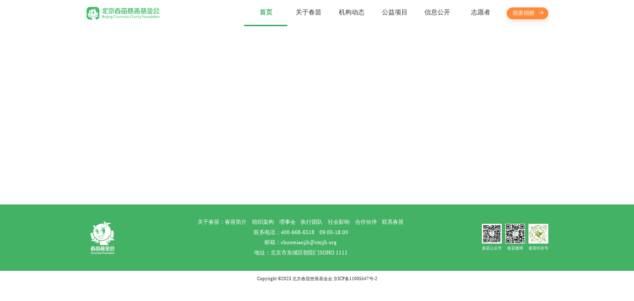

--- FILE ---
content_type: text/html; charset=utf-8,gbk
request_url: http://www.cmjjh.org/WebSite/ShowNews/95/449
body_size: 925
content:
<!doctype html><html lang=""><head><meta charset="utf-8"><meta http-equiv="X-UA-Compatible" content="IE=edge"><meta name="viewport" content="width=device-width,initial-scale=1,maximum-scale=1,minimum-scale=1,viewport-fit=cover"/><link href="https://cdn.bootcss.com/social-share.js/1.0.16/css/share.min.css" rel="stylesheet"><meta name="title" content="share.js"/><meta name="site" content="http://overtrue"/><link rel="icon" href="/favicon.ico"><title>北京春苗慈善基金会</title><script defer="defer" src="/js/chunk-vendors.4d7beea3.js"></script><script defer="defer" src="/js/app.f1ca4210.js"></script><link href="/css/chunk-vendors.17b4aa41.css" rel="stylesheet"><link href="/css/app.29f0d8d8.css" rel="stylesheet"></head><body><noscript><strong>We're sorry but cm-official-website doesn't work properly without JavaScript enabled. Please enable it to continue.</strong></noscript><div id="app"></div></body></html>

--- FILE ---
content_type: text/css
request_url: http://www.cmjjh.org/css/app.29f0d8d8.css
body_size: 1387
content:
.fixed[data-v-3c549722]{padding-bottom:.55729rem}.header[data-v-3c549722]{background:#fff}.header_box[data-v-3c549722]{display:flex;align-items:center;height:.41667rem;margin:0 auto;width:7.29167rem;background:#fff}.header_box .logo[data-v-3c549722],.header_box .logo_box[data-v-3c549722]{width:1.39063rem;height:.22917rem}.header_box .menu_box[data-v-3c549722]{display:flex;margin-left:auto;height:100%;font-size:.10417rem;cursor:pointer}.header_box .menu_box .menu_item[data-v-3c549722]{position:relative;display:flex;justify-content:center;align-items:center;width:.67708rem;height:100%;text-align:center;box-sizing:border-box;border-bottom:.02083rem solid transparent}.header_box .menu_box .menu_item[data-v-3c549722]:hover{color:#43b265;border-bottom:.02083rem solid #43b265}.header_box .menu_box .menu_item:hover .submenu[data-v-3c549722]{display:block}.header_box .menu_box .active_menu[data-v-3c549722]{font-weight:600;color:#43b265;border-bottom:.02083rem solid #43b265}.header_box .menu_box .submenu[data-v-3c549722]{display:none;position:absolute;z-index:99;top:calc(100% + .02083rem);padding-bottom:.08333rem;width:100%;background:#fff}.header_box .menu_box .submenu .submenu_item[data-v-3c549722]{padding-top:.08333rem;font-size:.08854rem;font-weight:400;color:#333}.header_box .menu_box .submenu .active_submenu[data-v-3c549722],.header_box .menu_box .submenu .submenu_item[data-v-3c549722]:hover{font-weight:600;color:#43b265}.header_box .donate_button[data-v-3c549722]{cursor:pointer;display:flex;justify-content:center;align-items:center;padding-left:.04167rem;margin-left:.07292rem;width:.65625rem;height:.1875rem;font-size:.08333rem;font-weight:400;color:#fff;line-height:.1875rem;background:#ff8b38;box-shadow:0 .03125rem .09375rem 0 rgba(162,75,11,.16);border-radius:.09375rem}.header_box .donate_button i[data-v-3c549722]{font-size:.10417rem;margin-left:.05208rem}.isFixed[data-v-3c549722]{position:fixed;top:0;left:0;right:0;z-index:999}.swiper[data-v-999b0fd6] .el-carousel__container,.swiper[data-v-999b0fd6] .el-carousel__container img{width:100%;height:2.8125rem}.swiper[data-v-999b0fd6] .el-carousel__container .el-carousel__arrow--left{left:0}.swiper[data-v-999b0fd6] .el-carousel__container .el-carousel__arrow--right{right:0}.swiper[data-v-999b0fd6] .el-carousel__container .el-carousel__arrow{width:.3125rem;height:.51042rem;background-color:rgba(31,45,61,.3);border-radius:0}.swiper[data-v-999b0fd6] .el-carousel__container .el-carousel__arrow i{font-size:.17708rem}.banner img[data-v-999b0fd6],.banner[data-v-999b0fd6]{width:100%;height:2.8125rem}.footer_box[data-v-0cee9f90]{background:#43b265}.footer_box .footer_top[data-v-0cee9f90]{display:flex;justify-content:space-between;align-items:center;margin:0 auto;width:7.29167rem;height:1.04167rem;background:#43b265}.footer_box .footer_top .logo_box[data-v-0cee9f90]{width:.53125rem}.footer_box .footer_top .logo_box .logo[data-v-0cee9f90]{width:.53125rem;height:.51042rem}.footer_box .footer_top .content[data-v-0cee9f90]{font-size:.08333rem;font-weight:400;text-align:center;color:#fff}.footer_box .footer_top .content li[data-v-0cee9f90]{margin-top:.05208rem}.footer_box .footer_top .content li[data-v-0cee9f90]:first-child{margin-top:0}.footer_box .footer_top .content span[data-v-0cee9f90]{margin-right:.08333rem}.footer_box .footer_top .content span[data-v-0cee9f90]:first-child,.footer_box .footer_top .content span[data-v-0cee9f90]:last-child{margin-right:0}.footer_box .footer_top .qr_code[data-v-0cee9f90]{display:flex}.footer_box .footer_top .qr_code li[data-v-0cee9f90]{margin-left:.05208rem}.footer_box .footer_top .qr_code li[data-v-0cee9f90]:first-child{margin-left:0}.footer_box .footer_top .qr_code li img[data-v-0cee9f90]{width:.3125rem;height:.3125rem}.footer_box .footer_top .qr_code li p[data-v-0cee9f90]{margin-top:.03125rem;font-size:.0625rem;font-weight:400;color:#fff;text-align:center}.aq[data-v-0cee9f90]{height:.25521rem;line-height:.25521rem;font-size:.07292rem;font-weight:400;color:#333;text-align:center}*{-webkit-tap-highlight-color:transparent;outline:0}*,blockquote,body,button,dd,dl,dt,fieldset,form,h1,h2,h3,h4,h5,h6,hr,input,legend,li,ol,p,pre,td,textarea,th,ul{margin:0;padding:0;vertical-align:baseline}img{border:0 none;vertical-align:top}em,i{font-style:normal}ol,ul{list-style:none}button,h1,h2,h3,h4,h5,h6,input,select{font-size:100%;font-family:inherit}table{border-collapse:collapse;border-spacing:0}a{text-decoration:none}a,body{color:#333}body{margin:0 auto;min-height:100vh;font-size:.10938rem!important;-webkit-text-size-adjust:100%!important;-moz-text-size-adjust:100%!important;text-size-adjust:100%!important;overflow:overlay}div{box-sizing:border-box}input[type=text],textarea{-webkit-appearance:none;-moz-appearance:none;appearance:none}body::-webkit-scrollbar{width:.0625rem}body::-webkit-scrollbar-thumb{border-radius:.05208rem;box-shadow:inset 0 0 .02604rem rgba(0,0,0,.2);background:rgba(0,0,0,.2)}body::-webkit-scrollbar-track{box-shadow:inset 0 0 .02604rem rgba(0,0,0,.2);border-radius:0;background:rgba(0,0,0,.1)}

--- FILE ---
content_type: application/javascript; charset=utf-8,gbk
request_url: http://www.cmjjh.org/js/app.f1ca4210.js
body_size: 5731
content:
(function(){"use strict";var e={6955:function(e,t,n){n.d(t,{HP:function(){return s},Lf:function(){return o},ME:function(){return a},bX:function(){return u},tf:function(){return i}});var r=n(4471);function i(e){return(0,r.Z)({url:"/reception/queryColumnList",method:"get",params:e})}function a(e){return(0,r.Z)({url:"/reception/queryBannerList",method:"get",params:e})}function o(e){return(0,r.Z)({url:"/reception/queryColumnIdBanner",method:"get",params:e})}function s(e){return(0,r.Z)({url:"/reception/queryTypeDictList",method:"post",data:e})}function u(e){return(0,r.Z)({url:"/reception/saveCmvolunteer",method:"post",data:e})}},3074:function(e,t,n){var r=n(6369),i=function(){var e=this,t=e._self._c;return t("div",{attrs:{id:"app"}},[t("Header"),t("Swiper",{directives:[{name:"show",rawName:"v-show",value:"ProjectDetails"!=e.$route.name&&"ContentDetails"!=e.$route.name,expression:"\n      $route.name != 'ProjectDetails' && $route.name != 'ContentDetails'\n    "}]}),t("router-view",{key:e.key}),t("Footer")],1)},a=[],o=function(){var e=this,t=e._self._c;return t("div",{class:{fixed:e.headerFixed}},[t("div",{ref:"header",staticClass:"header",class:e.headerFixed?"isFixed":""},[t("div",{staticClass:"header_box"},[e._m(0),t("div",{staticClass:"menu_box"},e._l(e.menus,(function(n){return t("div",{key:n.id,staticClass:"menu_item",class:{active_menu:e.isActive(n)},on:{click:function(t){return e.changeMenu(n)}}},[e._v(" "+e._s(n.columnName)+" "),n.columnChild.length?t("div",{staticClass:"submenu"},e._l(n.columnChild,(function(r){return t("div",{key:r.id,staticClass:"submenu_item",class:{active_submenu:e.activeMenuId==r.id},on:{click:function(t){return t.stopPropagation(),e.changeMenu(n,r)}}},[e._v(" "+e._s(r.columnName)+" ")])})),0):e._e()])})),0),t("div",{staticClass:"donate_button",on:{click:e.openUrl}},[t("span",[e._v("我要捐赠")]),t("i",{staticClass:"el-icon-right"})])])])])},s=[function(){var e=this,t=e._self._c;return t("div",{staticClass:"logo_box"},[t("img",{staticClass:"logo",attrs:{src:n(8861),alt:""}})])}],u=n(6955),c={name:"HeaderModule",data(){return{activeMenuId:null,menus:[],offsetTop:0,offsetHeight:0,headerFixed:0}},created(){this.getMenu(),this.$nextTick((()=>{let e=this.$refs.header;this.offsetTop=e.offsetTop,this.offsetHeight=e.offsetHeight,window.addEventListener("scroll",this.handleScroll)}))},watch:{$route:{handler(e){if(e)if(e.query.activeMenuId)this.headerFixed=0,this.activeMenuId=e.query.activeMenuId;else if("/"==e.path){let e=JSON.parse(localStorage.getItem("menus"));this.activeMenuId=e[0].id}}}},destroyed(){window.removeEventListener("scroll",this.handleScroll)},methods:{getMenu(){(0,u.tf)().then((e=>{200==e.status&&(this.menus=e.data,localStorage.setItem("menus",JSON.stringify(this.menus)),this.activeMenuId=this.activeMenuId?this.activeMenuId:this.menus[0].id)}))},isActive(e){return e.id==this.activeMenuId||e.columnChild.some((e=>e.id==this.activeMenuId))},changeMenu(e,t=!1){(this.activeMenuId==e.id||t&&this.activeMenuId==t.id||e.columnChild.length&&!t)&&"ProjectDetails"!=this.$route.name||(this.activeMenuId=t?t.id:e.id,104!=this.activeMenuId?152!=this.activeMenuId?this.$router.push({path:"/content",query:{activeMenuId:t.id}}):window.open("https://ff.lingxi360.com/f?fid=OLcr7aaEs&utm_bccid=LXE5SzPT"):this.$router.push({path:"/"}))},openUrl(){window.open("http://www.cmjjh.cn/content?activeMenuId=122&activeSunId=945&columnType=106&columnTypeBlen=true")},handleScroll(){let e=window.pageYOffset||document.documentElement.scrollTop||document.body.scrollTop;if(0==e||e<this.offsetHeight)return this.headerFixed=!1;this.headerFixed=e>this.offsetTop-this.offsetHeight}}},l=c,d=n(3736),f=(0,d.Z)(l,o,s,!1,null,"3c549722",null),h=f.exports,m=function(){var e=this,t=e._self._c;return"home"==e.activeMenuId?t("div",{staticClass:"swiper"},[t("el-carousel",{ref:"swiper",attrs:{interval:5e3,arrow:"vertical"}},e._l(e.banners,(function(n){return t("el-carousel-item",{key:n.id},[t("img",{attrs:{draggable:"false",src:n.picture,alt:""},on:{click:function(t){return e.openUrl(n.link)}}})])})),1)],1):t("div",{staticClass:"banner"},[e.banners.length?t("img",{attrs:{draggable:"false",src:e.banners[0].picture,alt:""}}):e._e()])},p=[],v=n(8499),g=n.n(v),_={name:"HeaderModule",components:{[v.Carousel.name]:v.Carousel,[v.CarouselItem.name]:v.CarouselItem},data(){return{banners:[],mouseDown:!1,downX:null,activeMenuId:null}},watch:{$route:{handler(e){if(e)if(e.query.activeMenuId){let t=JSON.parse(localStorage.getItem("menus")),n=t.find((t=>t.columnChild.find((t=>t.id==e.query.activeMenuId))));this.activeMenuId=n.id,this.getRestBanner()}else"home"==e.name&&(this.activeMenuId=e.name,this.getBanner())}}},created(){},methods:{getBanner(){(0,u.ME)({type:1}).then((e=>{200==e.status&&(this.banners=e.data)}))},getRestBanner(){(0,u.Lf)({columnId:this.activeMenuId}).then((e=>{200==e.status&&(this.banners=e.data)}))},mousedown(e){this.mouseDown=!0,this.downX=e.clientX?e.clientX:e.changedTouches[0].clientX},mouseleave(){this.downX=null,this.mouseDown=!1},mouseup(e){let t=e.clientX?e.clientX:e.changedTouches[0].clientX,n=t<this.downX?this.downX-t:t-this.downX;!this.mouseDown||n<50||(this.mouseDown=!0,t<this.downX?this.$refs.swiper.next():this.$refs.swiper.prev(),this.downX=null,this.mouseDown=!1)},openUrl(e){window.open(e)}}},b=_,w=(0,d.Z)(b,m,p,!1,null,"999b0fd6",null),y=w.exports,C=function(){var e=this,t=e._self._c;return t("div",[t("div",{staticClass:"footer_box"},[t("div",{staticClass:"footer_top"},[e._m(0),t("ul",{staticClass:"content"},[t("li",[t("span",{staticClass:"label"},[e._v("关于春苗：")]),e._l(e.menus,(function(n){return t("span",{key:n.id,staticStyle:{cursor:"pointer"},on:{click:function(t){return e.navigateTo(n)}}},[e._v(e._s(n.name))])}))],2),e._m(1),e._m(2),e._m(3)]),e._m(4)])]),e._m(5)])},M=[function(){var e=this,t=e._self._c;return t("div",{staticClass:"logo_box"},[t("img",{staticClass:"logo",attrs:{src:n(3613),alt:""}})])},function(){var e=this,t=e._self._c;return t("li",[t("span",{staticClass:"label"},[e._v("联系电话：")]),t("span",[e._v("400-668-6518")]),t("span",[e._v("09:00-18:00")])])},function(){var e=this,t=e._self._c;return t("li",[t("span",{staticClass:"label"},[e._v("邮箱：")]),t("span",[e._v("chunmiaojjh@cmjjh.org")])])},function(){var e=this,t=e._self._c;return t("li",[t("span",{staticClass:"label"},[e._v("地址：")]),t("span",[e._v("北京市东城区朝阳门SOHO 1111")])])},function(){var e=this,t=e._self._c;return t("ul",{staticClass:"qr_code"},[t("li",[t("img",{attrs:{src:n(9598),alt:""}}),t("p",[e._v("春苗公众号")])]),t("li",[t("img",{attrs:{src:n(4865),alt:""}}),t("p",[e._v("春苗微博")])]),t("li",[t("img",{attrs:{src:n(411),alt:""}}),t("p",[e._v("春苗抖音号")])])])},function(){var e=this,t=e._self._c;return t("div",{staticClass:"aq"},[t("a",{attrs:{href:"https://beian.miit.gov.cn/",target:"_blank"}},[e._v("Copyright ©2023 北京春苗慈善基金会 京ICP备11005547号-2")])])}],I={name:"FooterModule",data(){return{menus:[{name:"春苗简介",id:"106"},{name:"组织架构",id:"107"},{name:"理事会",id:"108"},{name:"执行团队",id:"109"},{name:"社会影响",id:"110"},{name:"合作伙伴",id:"121"},{name:"联系春苗",id:"122"}]}},created(){},methods:{navigateTo(e){this.$router.push({path:"/content",query:{activeMenuId:e.id}})}}},k=I,x=(0,d.Z)(k,C,M,!1,null,"0cee9f90",null),S=x.exports,D={components:{Header:h,Swiper:y,Footer:S},data(){return{key:null}},watch:{$route:{handler(e){e&&e.query.activeSunId?this.key=e.query.activeSunId:e&&e.query.activeMenuId&&(this.key=e.query.activeMenuId)}}}},T=D,j=(0,d.Z)(T,i,a,!1,null,null,null),q=j.exports,O=n(1120),P=n(3822);r["default"].use(P.ZP);var E=new P.ZP.Store({state:{},getters:{},mutations:{},actions:{},modules:{}}),F=(n(3434),n(2806)),L=n.n(F),X={dateFormat(e){var t=new Date(e),n=t.getMonth()+1;n=n<10?"0"+n:n;var r=t.getDate();return r=r<10?"0"+r:r,t.getFullYear()+"-"+n+"-"+r},getTime(e){var t=new Date(e.replace(/-/g,"/")),n=t.getFullYear(),r=t.getMonth()+1<10?"0"+(t.getMonth()+1):t.getMonth()+1,i=t.getDate()<10?"0"+t.getDate():t.getDate();return n+"-"+r+"-"+i},getTimeDot(e){var t=new Date(e.replace(/-/g,"/")),n=t.getFullYear(),r=t.getMonth()+1<10?"0"+(t.getMonth()+1):t.getMonth()+1,i=t.getDate()<10?"0"+t.getDate():t.getDate();return n+"."+r+"."+i}};r["default"].use(L()),r["default"].use(g()),r["default"].prototype.$utils=X,r["default"].config.productionTip=!1,new r["default"]({router:O.Z,store:E,render:e=>e(q)}).$mount("#app")},1120:function(e,t,n){var r=n(6369),i=n(2631),a=n(6955),o=n(8499);r["default"].use(i.Z);const s=[{path:"/",name:"home",component:()=>n.e(139).then(n.bind(n,6139))},{path:"/content",name:"content",component:()=>Promise.all([n.e(751),n.e(405),n.e(659)]).then(n.bind(n,4277))},{path:"/projectDetails",name:"ProjectDetails",component:()=>Promise.all([n.e(751),n.e(534)]).then(n.bind(n,7534))},{path:"/contentDetails",name:"ContentDetails",component:()=>Promise.all([n.e(751),n.e(405),n.e(286)]).then(n.bind(n,8405))},{path:"/registerVolunteer",name:"RegisterVolunteer",component:()=>n.e(229).then(n.bind(n,4229))}],u=new i.Z({mode:"history",base:"/",routes:s});u.beforeEach(((e,t,n)=>{if(localStorage.getItem("menus"))n();else{const e=o.Loading.service({lock:!0,text:"加载中",spinner:"el-icon-loading",background:"rgba(0, 0, 0, 0.3)"});(0,a.tf)().then((t=>{200==t.status&&(localStorage.setItem("menus",JSON.stringify(t.data)),e.close(),n())})).catch((t=>{e.close(),n()}))}})),t["Z"]=u},4471:function(e,t,n){var r=n(6265),i=n.n(r);n(1120);const a=i().create({baseURL:"/api",timeout:1e4});a.interceptors.request.use((e=>{e.headers["X-Requested-With"]="XMLHttpRequest";let t=document.getElementById("commonWord")||{};if(e.headers["User-Defined"]=t,e.isJson){e.headers["Content-Type"]="application/x-www-form-urlencoded;charset=utf-8";let t=new URLSearchParams;Object.keys(e.data).forEach((n=>{""!=e.data[n]&&null!=e.data[n]&&t.append(n,e.data[n])})),e.data=t}return e}),(e=>(console.log(e),Promise.reject(e)))),a.interceptors.response.use((e=>{const t=e.data;return t}),(e=>(console.log("err"+e),Promise.reject(e)))),t["Z"]=a},411:function(e,t,n){e.exports=n.p+"img/dy_qr_code.0e92af9d.png"},3613:function(e,t,n){e.exports=n.p+"img/footer_logo.eba7f4d1.png"},8861:function(e,t,n){e.exports=n.p+"img/header_logo.39eac11d.png"},4865:function(e,t,n){e.exports=n.p+"img/wb_qr_code.9c22a1c9.png"},9598:function(e,t,n){e.exports=n.p+"img/wx_qr_code.74f2d211.png"}},t={};function n(r){var i=t[r];if(void 0!==i)return i.exports;var a=t[r]={exports:{}};return e[r].call(a.exports,a,a.exports,n),a.exports}n.m=e,function(){var e=[];n.O=function(t,r,i,a){if(!r){var o=1/0;for(l=0;l<e.length;l++){r=e[l][0],i=e[l][1],a=e[l][2];for(var s=!0,u=0;u<r.length;u++)(!1&a||o>=a)&&Object.keys(n.O).every((function(e){return n.O[e](r[u])}))?r.splice(u--,1):(s=!1,a<o&&(o=a));if(s){e.splice(l--,1);var c=i();void 0!==c&&(t=c)}}return t}a=a||0;for(var l=e.length;l>0&&e[l-1][2]>a;l--)e[l]=e[l-1];e[l]=[r,i,a]}}(),function(){n.n=function(e){var t=e&&e.__esModule?function(){return e["default"]}:function(){return e};return n.d(t,{a:t}),t}}(),function(){n.d=function(e,t){for(var r in t)n.o(t,r)&&!n.o(e,r)&&Object.defineProperty(e,r,{enumerable:!0,get:t[r]})}}(),function(){n.f={},n.e=function(e){return Promise.all(Object.keys(n.f).reduce((function(t,r){return n.f[r](e,t),t}),[]))}}(),function(){n.u=function(e){return"js/"+e+"."+{139:"a18f7cd2",229:"335af0f2",286:"def676df",405:"619b43da",534:"70f6a6b9",659:"84cc8c9d",751:"cd8b5b3d"}[e]+".js"}}(),function(){n.miniCssF=function(e){return"css/"+e+"."+{139:"a1223d0a",229:"d0dafcba",286:"3cf36589",534:"fac9a0ef",659:"57a10d84",751:"bf4fb9ad"}[e]+".css"}}(),function(){n.g=function(){if("object"===typeof globalThis)return globalThis;try{return this||new Function("return this")()}catch(e){if("object"===typeof window)return window}}()}(),function(){n.o=function(e,t){return Object.prototype.hasOwnProperty.call(e,t)}}(),function(){var e={},t="cm-official-website:";n.l=function(r,i,a,o){if(e[r])e[r].push(i);else{var s,u;if(void 0!==a)for(var c=document.getElementsByTagName("script"),l=0;l<c.length;l++){var d=c[l];if(d.getAttribute("src")==r||d.getAttribute("data-webpack")==t+a){s=d;break}}s||(u=!0,s=document.createElement("script"),s.charset="utf-8",s.timeout=120,n.nc&&s.setAttribute("nonce",n.nc),s.setAttribute("data-webpack",t+a),s.src=r),e[r]=[i];var f=function(t,n){s.onerror=s.onload=null,clearTimeout(h);var i=e[r];if(delete e[r],s.parentNode&&s.parentNode.removeChild(s),i&&i.forEach((function(e){return e(n)})),t)return t(n)},h=setTimeout(f.bind(null,void 0,{type:"timeout",target:s}),12e4);s.onerror=f.bind(null,s.onerror),s.onload=f.bind(null,s.onload),u&&document.head.appendChild(s)}}}(),function(){n.r=function(e){"undefined"!==typeof Symbol&&Symbol.toStringTag&&Object.defineProperty(e,Symbol.toStringTag,{value:"Module"}),Object.defineProperty(e,"__esModule",{value:!0})}}(),function(){n.p="/"}(),function(){var e=function(e,t,n,r){var i=document.createElement("link");i.rel="stylesheet",i.type="text/css";var a=function(a){if(i.onerror=i.onload=null,"load"===a.type)n();else{var o=a&&("load"===a.type?"missing":a.type),s=a&&a.target&&a.target.href||t,u=new Error("Loading CSS chunk "+e+" failed.\n("+s+")");u.code="CSS_CHUNK_LOAD_FAILED",u.type=o,u.request=s,i.parentNode.removeChild(i),r(u)}};return i.onerror=i.onload=a,i.href=t,document.head.appendChild(i),i},t=function(e,t){for(var n=document.getElementsByTagName("link"),r=0;r<n.length;r++){var i=n[r],a=i.getAttribute("data-href")||i.getAttribute("href");if("stylesheet"===i.rel&&(a===e||a===t))return i}var o=document.getElementsByTagName("style");for(r=0;r<o.length;r++){i=o[r],a=i.getAttribute("data-href");if(a===e||a===t)return i}},r=function(r){return new Promise((function(i,a){var o=n.miniCssF(r),s=n.p+o;if(t(o,s))return i();e(r,s,i,a)}))},i={143:0};n.f.miniCss=function(e,t){var n={139:1,229:1,286:1,534:1,659:1,751:1};i[e]?t.push(i[e]):0!==i[e]&&n[e]&&t.push(i[e]=r(e).then((function(){i[e]=0}),(function(t){throw delete i[e],t})))}}(),function(){var e={143:0};n.f.j=function(t,r){var i=n.o(e,t)?e[t]:void 0;if(0!==i)if(i)r.push(i[2]);else if(/^(286|751)$/.test(t))e[t]=0;else{var a=new Promise((function(n,r){i=e[t]=[n,r]}));r.push(i[2]=a);var o=n.p+n.u(t),s=new Error,u=function(r){if(n.o(e,t)&&(i=e[t],0!==i&&(e[t]=void 0),i)){var a=r&&("load"===r.type?"missing":r.type),o=r&&r.target&&r.target.src;s.message="Loading chunk "+t+" failed.\n("+a+": "+o+")",s.name="ChunkLoadError",s.type=a,s.request=o,i[1](s)}};n.l(o,u,"chunk-"+t,t)}},n.O.j=function(t){return 0===e[t]};var t=function(t,r){var i,a,o=r[0],s=r[1],u=r[2],c=0;if(o.some((function(t){return 0!==e[t]}))){for(i in s)n.o(s,i)&&(n.m[i]=s[i]);if(u)var l=u(n)}for(t&&t(r);c<o.length;c++)a=o[c],n.o(e,a)&&e[a]&&e[a][0](),e[a]=0;return n.O(l)},r=self["webpackChunkcm_official_website"]=self["webpackChunkcm_official_website"]||[];r.forEach(t.bind(null,0)),r.push=t.bind(null,r.push.bind(r))}();var r=n.O(void 0,[998],(function(){return n(3074)}));r=n.O(r)})();
//# sourceMappingURL=app.f1ca4210.js.map